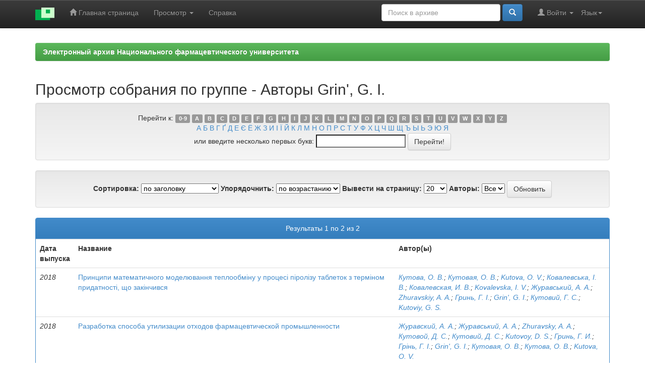

--- FILE ---
content_type: text/html;charset=UTF-8
request_url: https://dspace.nuph.edu.ua/browse?type=author&sort_by=1&order=ASC&rpp=20&etal=-1&value=Grin%27%2C+G.+I.&starts_with=V
body_size: 5288
content:


















<!DOCTYPE html>
<html>
    <head>
        <title>eaNUPh: Просмотр архива электронных ресурсов</title>
        <meta http-equiv="Content-Type" content="text/html; charset=UTF-8" />
        <meta name="Generator" content="DSpace 6.2" />
        <meta name="viewport" content="width=device-width, initial-scale=1.0">
        <link rel="shortcut icon" href="/favicon.ico" type="image/x-icon"/>
        <link rel="stylesheet" href="/static/css/jquery-ui-1.10.3.custom/redmond/jquery-ui-1.10.3.custom.css" type="text/css" />
        <link rel="stylesheet" href="/static/css/bootstrap/bootstrap.min.css" type="text/css" />
		<link rel="stylesheet" href="/static/css/bootstrap/bootstrap.minmy.css" type="text/css" />
        <link rel="stylesheet" href="/static/css/bootstrap/bootstrap-theme.min.css" type="text/css" />
        <link rel="stylesheet" href="/static/css/bootstrap/dspace-theme.css" type="text/css" />

        <link rel="search" type="application/opensearchdescription+xml" href="/open-search/description.xml" title="DSpace"/>

        
        <script type='text/javascript' src="/static/js/jquery/jquery-1.10.2.min.js"></script>
        <script type='text/javascript' src='/static/js/jquery/jquery-ui-1.10.3.custom.min.js'></script>
        <script type='text/javascript' src='/static/js/bootstrap/bootstrap.min.js'></script>
        <script type='text/javascript' src='/static/js/holder.js'></script>
        <script type="text/javascript" src="/utils.js"></script>
        <script type="text/javascript" src="/static/js/choice-support.js"> </script>
        


    
    
        <script>
            (function(i,s,o,g,r,a,m){i['GoogleAnalyticsObject']=r;i[r]=i[r]||function(){
            (i[r].q=i[r].q||[]).push(arguments)},i[r].l=1*new Date();a=s.createElement(o),
            m=s.getElementsByTagName(o)[0];a.async=1;a.src=g;m.parentNode.insertBefore(a,m)
            })(window,document,'script','//www.google-analytics.com/analytics.js','ga');

            ga('create', 'UA-115740465-1', 'auto');
            ga('send', 'pageview');
        </script>
    


    
    

<!-- HTML5 shim and Respond.js IE8 support of HTML5 elements and media queries -->
<!--[if lt IE 9]>
  <script src="/static/js/html5shiv.js"></script>
  <script src="/static/js/respond.min.js"></script>
<![endif]-->
    </head>

    
    
    <body class="undernavigation">
<a class="sr-only" href="#content">Skip navigation</a>
<header class="navbar navbar-inverse navbar-fixed-top">    
    
            <div class="container">
                

























       <div class="navbar-header">
         <button type="button" class="navbar-toggle" data-toggle="collapse" data-target=".navbar-collapse">
           <span class="icon-bar"></span>
           <span class="icon-bar"></span>
           <span class="icon-bar"></span>
         </button>
         <a class="navbar-brand" href="/"><img height="25" src="/image/dspace-logo-only.png" alt="DSpace logo" /></a>
       </div>
       <nav class="collapse navbar-collapse bs-navbar-collapse" role="navigation">
         <ul class="nav navbar-nav">
           <li class=""><a href="/"><span class="glyphicon glyphicon-home"></span> Главная страница</a></li>
                
           <li class="dropdown">
             <a href="#" class="dropdown-toggle" data-toggle="dropdown">Просмотр <b class="caret"></b></a>
             <ul class="dropdown-menu">
               <li><a href="/community-list">Разделы и коллекции</a></li>
				<li class="divider"></li>
        <li class="dropdown-header">Просмотр ресурсов по:</li>
				
				
				
				      			<li><a href="/browse?type=dateissued">Даты выпуска</a></li>
					
				      			<li><a href="/browse?type=author">Автор</a></li>
					
				      			<li><a href="/browse?type=title">Заглавие</a></li>
					
				      			<li><a href="/browse?type=subject">Темы</a></li>
					
				      			<li><a href="/browse?type=type">Типы содержания</a></li>
					
				    
					<li><a href="/top">ТОП 10 Просмотров</a></li>
					
					
				

            </ul>
          </li>
          <li class=""><script type="text/javascript">
<!-- Javascript starts here
document.write('<a href="#" onClick="var popupwin = window.open(\'/help/index_ru.html\',\'dspacepopup\',\'height=600,width=550,resizable,scrollbars\');popupwin.focus();return false;">Справка<\/a>');
// -->
</script><noscript><a href="/help/index_ru.html" target="dspacepopup">Справка</a></noscript></li>
       </ul>

 
    <div class="nav navbar-nav navbar-right">
	 <ul class="nav navbar-nav navbar-right">
      <li class="dropdown">
       <a href="#" class="dropdown-toggle" data-toggle="dropdown">Язык<b class="caret"></b></a>
        <ul class="dropdown-menu">
 
      <li>
        <a onclick="javascript:document.repost.locale.value='uk';
                  document.repost.submit();" href="http://dspace.nuph.edu.ua/browse?locale=uk">
         українська
       </a>
      </li>
 
      <li>
        <a onclick="javascript:document.repost.locale.value='ru';
                  document.repost.submit();" href="http://dspace.nuph.edu.ua/browse?locale=ru">
         русский
       </a>
      </li>
 
      <li>
        <a onclick="javascript:document.repost.locale.value='en';
                  document.repost.submit();" href="http://dspace.nuph.edu.ua/browse?locale=en">
         English
       </a>
      </li>
 
     </ul>
    </li>
    </ul>
  </div>
 
 
       <div class="nav navbar-nav navbar-right">
		<ul class="nav navbar-nav navbar-right">
         <li class="dropdown">
         
             <a href="#" class="dropdown-toggle" data-toggle="dropdown"><span class="glyphicon glyphicon-user"></span> Войти <b class="caret"></b></a>
	             
             <ul class="dropdown-menu">
               <li><a href="/mydspace">Мой архив ресурсов</a></li>
               <li><a href="/subscribe">Обновления на e-mail</a></li>
               <li><a href="/profile">Редактировать профиль</a></li>

		
             </ul>
           </li>
          </ul>
          
	
	<form method="get" action="/simple-search" class="navbar-form navbar-right">
	    <div class="form-group">
          <input type="text" class="form-control" placeholder="Поиск&nbsp;в&nbsp;архиве" name="query" id="tequery" size="25"/>
        </div>
        <button type="submit" class="btn btn-primary"><span class="glyphicon glyphicon-search"></span></button>

	</form></div>
    </nav>

            </div>

</header>

<main id="content" role="main">

<br/>
                

<div class="container">
    



  








<ol class="breadcrumb btn-success">

<li><a href="/">Электронный архив Национального фармацевтического университета</a></li>

</ol>

</div>                



        
<div class="container">
	


























	
	<h2>
		Просмотр собрания  по группе - Авторы Grin', G. I.
	</h2>

	
	
	<div id="browse_navigation" class="well text-center">
	<form method="get" action="/browse">
			<input type="hidden" name="type" value="author"/>
			<input type="hidden" name="sort_by" value="1"/>
			<input type="hidden" name="order" value="ASC"/>
			<input type="hidden" name="rpp" value="20"/>
			<input type="hidden" name="etal" value="-1" />
<input type="hidden" name="value" value="Grin', G. I."/>
	
	
	
		<span>Перейти к:</span>
	                        <a class="label label-default" href="/browse?type=author&amp;sort_by=1&amp;order=ASC&amp;rpp=20&amp;etal=-1&amp;value=Grin%27%2C+G.+I.&amp;starts_with=0">0-9</a>

	                        <a class="label label-default" href="/browse?type=author&amp;sort_by=1&amp;order=ASC&amp;rpp=20&amp;etal=-1&amp;value=Grin%27%2C+G.+I.&amp;starts_with=A">A</a>

	                        <a class="label label-default" href="/browse?type=author&amp;sort_by=1&amp;order=ASC&amp;rpp=20&amp;etal=-1&amp;value=Grin%27%2C+G.+I.&amp;starts_with=B">B</a>

	                        <a class="label label-default" href="/browse?type=author&amp;sort_by=1&amp;order=ASC&amp;rpp=20&amp;etal=-1&amp;value=Grin%27%2C+G.+I.&amp;starts_with=C">C</a>

	                        <a class="label label-default" href="/browse?type=author&amp;sort_by=1&amp;order=ASC&amp;rpp=20&amp;etal=-1&amp;value=Grin%27%2C+G.+I.&amp;starts_with=D">D</a>

	                        <a class="label label-default" href="/browse?type=author&amp;sort_by=1&amp;order=ASC&amp;rpp=20&amp;etal=-1&amp;value=Grin%27%2C+G.+I.&amp;starts_with=E">E</a>

	                        <a class="label label-default" href="/browse?type=author&amp;sort_by=1&amp;order=ASC&amp;rpp=20&amp;etal=-1&amp;value=Grin%27%2C+G.+I.&amp;starts_with=F">F</a>

	                        <a class="label label-default" href="/browse?type=author&amp;sort_by=1&amp;order=ASC&amp;rpp=20&amp;etal=-1&amp;value=Grin%27%2C+G.+I.&amp;starts_with=G">G</a>

	                        <a class="label label-default" href="/browse?type=author&amp;sort_by=1&amp;order=ASC&amp;rpp=20&amp;etal=-1&amp;value=Grin%27%2C+G.+I.&amp;starts_with=H">H</a>

	                        <a class="label label-default" href="/browse?type=author&amp;sort_by=1&amp;order=ASC&amp;rpp=20&amp;etal=-1&amp;value=Grin%27%2C+G.+I.&amp;starts_with=I">I</a>

	                        <a class="label label-default" href="/browse?type=author&amp;sort_by=1&amp;order=ASC&amp;rpp=20&amp;etal=-1&amp;value=Grin%27%2C+G.+I.&amp;starts_with=J">J</a>

	                        <a class="label label-default" href="/browse?type=author&amp;sort_by=1&amp;order=ASC&amp;rpp=20&amp;etal=-1&amp;value=Grin%27%2C+G.+I.&amp;starts_with=K">K</a>

	                        <a class="label label-default" href="/browse?type=author&amp;sort_by=1&amp;order=ASC&amp;rpp=20&amp;etal=-1&amp;value=Grin%27%2C+G.+I.&amp;starts_with=L">L</a>

	                        <a class="label label-default" href="/browse?type=author&amp;sort_by=1&amp;order=ASC&amp;rpp=20&amp;etal=-1&amp;value=Grin%27%2C+G.+I.&amp;starts_with=M">M</a>

	                        <a class="label label-default" href="/browse?type=author&amp;sort_by=1&amp;order=ASC&amp;rpp=20&amp;etal=-1&amp;value=Grin%27%2C+G.+I.&amp;starts_with=N">N</a>

	                        <a class="label label-default" href="/browse?type=author&amp;sort_by=1&amp;order=ASC&amp;rpp=20&amp;etal=-1&amp;value=Grin%27%2C+G.+I.&amp;starts_with=O">O</a>

	                        <a class="label label-default" href="/browse?type=author&amp;sort_by=1&amp;order=ASC&amp;rpp=20&amp;etal=-1&amp;value=Grin%27%2C+G.+I.&amp;starts_with=P">P</a>

	                        <a class="label label-default" href="/browse?type=author&amp;sort_by=1&amp;order=ASC&amp;rpp=20&amp;etal=-1&amp;value=Grin%27%2C+G.+I.&amp;starts_with=Q">Q</a>

	                        <a class="label label-default" href="/browse?type=author&amp;sort_by=1&amp;order=ASC&amp;rpp=20&amp;etal=-1&amp;value=Grin%27%2C+G.+I.&amp;starts_with=R">R</a>

	                        <a class="label label-default" href="/browse?type=author&amp;sort_by=1&amp;order=ASC&amp;rpp=20&amp;etal=-1&amp;value=Grin%27%2C+G.+I.&amp;starts_with=S">S</a>

	                        <a class="label label-default" href="/browse?type=author&amp;sort_by=1&amp;order=ASC&amp;rpp=20&amp;etal=-1&amp;value=Grin%27%2C+G.+I.&amp;starts_with=T">T</a>

	                        <a class="label label-default" href="/browse?type=author&amp;sort_by=1&amp;order=ASC&amp;rpp=20&amp;etal=-1&amp;value=Grin%27%2C+G.+I.&amp;starts_with=U">U</a>

	                        <a class="label label-default" href="/browse?type=author&amp;sort_by=1&amp;order=ASC&amp;rpp=20&amp;etal=-1&amp;value=Grin%27%2C+G.+I.&amp;starts_with=V">V</a>

	                        <a class="label label-default" href="/browse?type=author&amp;sort_by=1&amp;order=ASC&amp;rpp=20&amp;etal=-1&amp;value=Grin%27%2C+G.+I.&amp;starts_with=W">W</a>

	                        <a class="label label-default" href="/browse?type=author&amp;sort_by=1&amp;order=ASC&amp;rpp=20&amp;etal=-1&amp;value=Grin%27%2C+G.+I.&amp;starts_with=X">X</a>

	                        <a class="label label-default" href="/browse?type=author&amp;sort_by=1&amp;order=ASC&amp;rpp=20&amp;etal=-1&amp;value=Grin%27%2C+G.+I.&amp;starts_with=Y">Y</a>

	                        <a class="label label-default" href="/browse?type=author&amp;sort_by=1&amp;order=ASC&amp;rpp=20&amp;etal=-1&amp;value=Grin%27%2C+G.+I.&amp;starts_with=Z">Z</a>


<br />

<a href="/browse?type=author&amp;sort_by=1&amp;order=ASC&amp;rpp=20&amp;etal=-1&amp;value=Grin%27%2C+G.+I.&amp;starts_with=А">А</a>

<a href="/browse?type=author&amp;sort_by=1&amp;order=ASC&amp;rpp=20&amp;etal=-1&amp;value=Grin%27%2C+G.+I.&amp;starts_with=Б">Б</a>

<a href="/browse?type=author&amp;sort_by=1&amp;order=ASC&amp;rpp=20&amp;etal=-1&amp;value=Grin%27%2C+G.+I.&amp;starts_with=В">В</a>

<a href="/browse?type=author&amp;sort_by=1&amp;order=ASC&amp;rpp=20&amp;etal=-1&amp;value=Grin%27%2C+G.+I.&amp;starts_with=Г">Г</a>


<a href="/browse?type=author&amp;sort_by=1&amp;order=ASC&amp;rpp=20&amp;etal=-1&amp;value=Grin%27%2C+G.+I.&amp;starts_with=&#1168;">&#1168;</a>


<a href="/browse?type=author&amp;sort_by=1&amp;order=ASC&amp;rpp=20&amp;etal=-1&amp;value=Grin%27%2C+G.+I.&amp;starts_with=Д">Д</a>

<a href="/browse?type=author&amp;sort_by=1&amp;order=ASC&amp;rpp=20&amp;etal=-1&amp;value=Grin%27%2C+G.+I.&amp;starts_with=Е">Е</a>


<a href="/browse?type=author&amp;sort_by=1&amp;order=ASC&amp;rpp=20&amp;etal=-1&amp;value=Grin%27%2C+G.+I.&amp;starts_with=&#1028;">&#1028;</a>
<a href="/browse?type=author&amp;sort_by=1&amp;order=ASC&amp;rpp=20&amp;etal=-1&amp;value=Grin%27%2C+G.+I.&amp;starts_with=&#1025;">&#1025;</a>

<a href="/browse?type=author&amp;sort_by=1&amp;order=ASC&amp;rpp=20&amp;etal=-1&amp;value=Grin%27%2C+G.+I.&amp;starts_with=Ж">Ж</a>

<a href="/browse?type=author&amp;sort_by=1&amp;order=ASC&amp;rpp=20&amp;etal=-1&amp;value=Grin%27%2C+G.+I.&amp;starts_with=З">З</a>

<a href="/browse?type=author&amp;sort_by=1&amp;order=ASC&amp;rpp=20&amp;etal=-1&amp;value=Grin%27%2C+G.+I.&amp;starts_with=И">И</a>

<a href="/browse?type=author&amp;sort_by=1&amp;order=ASC&amp;rpp=20&amp;etal=-1&amp;value=Grin%27%2C+G.+I.&amp;starts_with=&#1030;">&#1030;</a>
<a href="/browse?type=author&amp;sort_by=1&amp;order=ASC&amp;rpp=20&amp;etal=-1&amp;value=Grin%27%2C+G.+I.&amp;starts_with=&#1031;">&#1031;</a>

<a href="/browse?type=author&amp;sort_by=1&amp;order=ASC&amp;rpp=20&amp;etal=-1&amp;value=Grin%27%2C+G.+I.&amp;starts_with=Й">Й</a>

<a href="/browse?type=author&amp;sort_by=1&amp;order=ASC&amp;rpp=20&amp;etal=-1&amp;value=Grin%27%2C+G.+I.&amp;starts_with=К">К</a>

<a href="/browse?type=author&amp;sort_by=1&amp;order=ASC&amp;rpp=20&amp;etal=-1&amp;value=Grin%27%2C+G.+I.&amp;starts_with=Л">Л</a>

<a href="/browse?type=author&amp;sort_by=1&amp;order=ASC&amp;rpp=20&amp;etal=-1&amp;value=Grin%27%2C+G.+I.&amp;starts_with=М">М</a>

<a href="/browse?type=author&amp;sort_by=1&amp;order=ASC&amp;rpp=20&amp;etal=-1&amp;value=Grin%27%2C+G.+I.&amp;starts_with=Н">Н</a>

<a href="/browse?type=author&amp;sort_by=1&amp;order=ASC&amp;rpp=20&amp;etal=-1&amp;value=Grin%27%2C+G.+I.&amp;starts_with=О">О</a>

<a href="/browse?type=author&amp;sort_by=1&amp;order=ASC&amp;rpp=20&amp;etal=-1&amp;value=Grin%27%2C+G.+I.&amp;starts_with=П">П</a>

<a href="/browse?type=author&amp;sort_by=1&amp;order=ASC&amp;rpp=20&amp;etal=-1&amp;value=Grin%27%2C+G.+I.&amp;starts_with=Р">Р</a>

<a href="/browse?type=author&amp;sort_by=1&amp;order=ASC&amp;rpp=20&amp;etal=-1&amp;value=Grin%27%2C+G.+I.&amp;starts_with=С">С</a>

<a href="/browse?type=author&amp;sort_by=1&amp;order=ASC&amp;rpp=20&amp;etal=-1&amp;value=Grin%27%2C+G.+I.&amp;starts_with=Т">Т</a>

<a href="/browse?type=author&amp;sort_by=1&amp;order=ASC&amp;rpp=20&amp;etal=-1&amp;value=Grin%27%2C+G.+I.&amp;starts_with=У">У</a>

<a href="/browse?type=author&amp;sort_by=1&amp;order=ASC&amp;rpp=20&amp;etal=-1&amp;value=Grin%27%2C+G.+I.&amp;starts_with=Ф">Ф</a>

<a href="/browse?type=author&amp;sort_by=1&amp;order=ASC&amp;rpp=20&amp;etal=-1&amp;value=Grin%27%2C+G.+I.&amp;starts_with=Х">Х</a>

<a href="/browse?type=author&amp;sort_by=1&amp;order=ASC&amp;rpp=20&amp;etal=-1&amp;value=Grin%27%2C+G.+I.&amp;starts_with=Ц">Ц</a>

<a href="/browse?type=author&amp;sort_by=1&amp;order=ASC&amp;rpp=20&amp;etal=-1&amp;value=Grin%27%2C+G.+I.&amp;starts_with=Ч">Ч</a>

<a href="/browse?type=author&amp;sort_by=1&amp;order=ASC&amp;rpp=20&amp;etal=-1&amp;value=Grin%27%2C+G.+I.&amp;starts_with=Ш">Ш</a>

<a href="/browse?type=author&amp;sort_by=1&amp;order=ASC&amp;rpp=20&amp;etal=-1&amp;value=Grin%27%2C+G.+I.&amp;starts_with=Щ">Щ</a>

<a href="/browse?type=author&amp;sort_by=1&amp;order=ASC&amp;rpp=20&amp;etal=-1&amp;value=Grin%27%2C+G.+I.&amp;starts_with=Ъ">Ъ</a>

<a href="/browse?type=author&amp;sort_by=1&amp;order=ASC&amp;rpp=20&amp;etal=-1&amp;value=Grin%27%2C+G.+I.&amp;starts_with=Ы">Ы</a>

<a href="/browse?type=author&amp;sort_by=1&amp;order=ASC&amp;rpp=20&amp;etal=-1&amp;value=Grin%27%2C+G.+I.&amp;starts_with=Ь">Ь</a>

<a href="/browse?type=author&amp;sort_by=1&amp;order=ASC&amp;rpp=20&amp;etal=-1&amp;value=Grin%27%2C+G.+I.&amp;starts_with=Э">Э</a>

<a href="/browse?type=author&amp;sort_by=1&amp;order=ASC&amp;rpp=20&amp;etal=-1&amp;value=Grin%27%2C+G.+I.&amp;starts_with=Ю">Ю</a>

<a href="/browse?type=author&amp;sort_by=1&amp;order=ASC&amp;rpp=20&amp;etal=-1&amp;value=Grin%27%2C+G.+I.&amp;starts_with=Я">Я</a>


<br/>
	    					<span>или введите несколько первых букв:</span>
	    					<input type="text" name="starts_with"/>&nbsp;<input type="submit" class="btn btn-default" value="Перейти!" />

	</form>
	</div>
	

	
	<div id="browse_controls" class="well text-center">
	<form method="get" action="/browse">
		<input type="hidden" name="type" value="author"/>
<input type="hidden" name="value" value="Grin', G. I."/>





		<label for="sort_by">Сортировка:</label>
		<select name="sort_by">
 <option value="1" selected="selected">по заголовку</option> <option value="2" >по дате выпуска</option> <option value="3" >по дате сохранения</option>
		</select>

		<label for="order">Упорядочнить:</label>
		<select name="order">
			<option value="ASC" selected="selected">по возрастанию</option>
			<option value="DESC" >по убыванию</option>
		</select>

		<label for="rpp">Вывести на страницу:</label>
		<select name="rpp">
	
			<option value="5" >5</option>
	
			<option value="10" >10</option>
	
			<option value="15" >15</option>
	
			<option value="20" selected="selected">20</option>
	
			<option value="25" >25</option>
	
			<option value="30" >30</option>
	
			<option value="35" >35</option>
	
			<option value="40" >40</option>
	
			<option value="45" >45</option>
	
			<option value="50" >50</option>
	
			<option value="55" >55</option>
	
			<option value="60" >60</option>
	
			<option value="65" >65</option>
	
			<option value="70" >70</option>
	
			<option value="75" >75</option>
	
			<option value="80" >80</option>
	
			<option value="85" >85</option>
	
			<option value="90" >90</option>
	
			<option value="95" >95</option>
	
			<option value="100" >100</option>

		</select>

		<label for="etal">Авторы:</label>
		<select name="etal">

			<option value="0" selected="selected">Все</option>
<option value="1" >1</option>	
			<option value="5" >5</option>
	
			<option value="10" >10</option>
	
			<option value="15" >15</option>
	
			<option value="20" >20</option>
	
			<option value="25" >25</option>
	
			<option value="30" >30</option>
	
			<option value="35" >35</option>
	
			<option value="40" >40</option>
	
			<option value="45" >45</option>
	
			<option value="50" >50</option>

		</select>

		<input type="submit" class="btn btn-default" name="submit_browse" value="Обновить"/>



	</form>
	</div>
<div class="panel panel-primary">
	
	<div class="panel-heading text-center">
		Результаты 1 по 2 из 2

	



	</div>
	
    
    
	<table align="center" class="table" summary="This table browses all dspace content">
<colgroup><col width="130" /><col width="60%" /><col width="40%" /></colgroup>
<tr>
<th id="t1" class="oddRowEvenCol">Дата выпуска</th><th id="t2" class="oddRowOddCol">Название</th><th id="t3" class="oddRowEvenCol">Автор(ы)</th></tr><tr><td headers="t1" ><em>2018</em></td><td headers="t2" ><a href="/handle/123456789/17373">Принципи&#x20;математичного&#x20;моделювання&#x20;теплообміну&#x20;у&#x20;процесі&#x20;піролізу&#x20;таблеток&#x20;з&#x20;терміном&#x20;придатності,&#x20;що&#x20;закінчився</a></td><td headers="t3" ><em><a href="/browse?type=author&amp;value=%D0%9A%D1%83%D1%82%D0%BE%D0%B2%D0%B0%2C+%D0%9E.+%D0%92.">Кутова,&#x20;О.&#x20;В.</a>; <a href="/browse?type=author&amp;value=%D0%9A%D1%83%D1%82%D0%BE%D0%B2%D0%B0%D1%8F%2C+%D0%9E.+%D0%92.">Кутовая,&#x20;О.&#x20;В.</a>; <a href="/browse?type=author&amp;value=Kutova%2C+O.+V.">Kutova,&#x20;O.&#x20;V.</a>; <a href="/browse?type=author&amp;value=%D0%9A%D0%BE%D0%B2%D0%B0%D0%BB%D0%B5%D0%B2%D1%81%D1%8C%D0%BA%D0%B0%2C+%D0%86.+%D0%92.">Ковалевська,&#x20;І.&#x20;В.</a>; <a href="/browse?type=author&amp;value=%D0%9A%D0%BE%D0%B2%D0%B0%D0%BB%D0%B5%D0%B2%D1%81%D0%BA%D0%B0%D1%8F%2C+%D0%98.+%D0%92.">Ковалевская,&#x20;И.&#x20;В.</a>; <a href="/browse?type=author&amp;value=Kovalevska%2C+I.+V.">Kovalevska,&#x20;I.&#x20;V.</a>; <a href="/browse?type=author&amp;value=%D0%96%D1%83%D1%80%D0%B0%D0%B2%D1%81%D1%8C%D0%BA%D0%B8%D0%B9%2C+%D0%90.+%D0%90.">Журавський,&#x20;А.&#x20;А.</a>; <a href="/browse?type=author&amp;value=Zhuravskiy%2C+A.+A.">Zhuravskiy,&#x20;A.&#x20;A.</a>; <a href="/browse?type=author&amp;value=%D0%93%D1%80%D0%B8%D0%BD%D1%8C%2C+%D0%93.+%D0%86.">Гринь,&#x20;Г.&#x20;І.</a>; <a href="/browse?type=author&amp;value=Grin%27%2C+G.+I.">Grin&#39;,&#x20;G.&#x20;I.</a>; <a href="/browse?type=author&amp;value=%D0%9A%D1%83%D1%82%D0%BE%D0%B2%D0%B8%D0%B9%2C+%D0%93.+%D0%A1.">Кутовий,&#x20;Г.&#x20;С.</a>; <a href="/browse?type=author&amp;value=Kutoviy%2C+G.+S.">Kutoviy,&#x20;G.&#x20;S.</a></em></td></tr>
<tr><td headers="t1" ><em>2018</em></td><td headers="t2" ><a href="/handle/123456789/17900">Разработка&#x20;способа&#x20;утилизации&#x20;отходов&#x20;фармацевтической&#x20;промышленности</a></td><td headers="t3" ><em><a href="/browse?type=author&amp;value=%D0%96%D1%83%D1%80%D0%B0%D0%B2%D1%81%D0%BA%D0%B8%D0%B9%2C+%D0%90.+%D0%90.">Журавский,&#x20;А.&#x20;А.</a>; <a href="/browse?type=author&amp;value=%D0%96%D1%83%D1%80%D0%B0%D0%B2%D1%81%D1%8C%D0%BA%D0%B8%D0%B9%2C+%D0%90.+%D0%90.">Журавський,&#x20;А.&#x20;А.</a>; <a href="/browse?type=author&amp;value=Zhuravsky%2C+A.+A.">Zhuravsky,&#x20;A.&#x20;A.</a>; <a href="/browse?type=author&amp;value=%D0%9A%D1%83%D1%82%D0%BE%D0%B2%D0%BE%D0%B9%2C+%D0%94.+%D0%A1.">Кутовой,&#x20;Д.&#x20;С.</a>; <a href="/browse?type=author&amp;value=%D0%9A%D1%83%D1%82%D0%BE%D0%B2%D0%B8%D0%B9%2C+%D0%94.+%D0%A1.">Кутовий,&#x20;Д.&#x20;С.</a>; <a href="/browse?type=author&amp;value=Kutovoy%2C+D.+S.">Kutovoy,&#x20;D.&#x20;S.</a>; <a href="/browse?type=author&amp;value=%D0%93%D1%80%D0%B8%D0%BD%D1%8C%2C+%D0%93.+%D0%98.">Гринь,&#x20;Г.&#x20;И.</a>; <a href="/browse?type=author&amp;value=%D0%93%D1%80%D1%96%D0%BD%D1%8C%2C+%D0%93.+%D0%86.">Грінь,&#x20;Г.&#x20;І.</a>; <a href="/browse?type=author&amp;value=Grin%27%2C+G.+I.">Grin&#39;,&#x20;G.&#x20;I.</a>; <a href="/browse?type=author&amp;value=%D0%9A%D1%83%D1%82%D0%BE%D0%B2%D0%B0%D1%8F%2C+%D0%9E.+%D0%92.">Кутовая,&#x20;О.&#x20;В.</a>; <a href="/browse?type=author&amp;value=%D0%9A%D1%83%D1%82%D0%BE%D0%B2%D0%B0%2C+%D0%9E.+%D0%92.">Кутова,&#x20;О.&#x20;В.</a>; <a href="/browse?type=author&amp;value=Kutova%2C+O.+V.">Kutova,&#x20;O.&#x20;V.</a></em></td></tr>
</table>

    
	
	<div class="panel-footer text-center">
		Результаты 1 по 2 из 2

	



	</div>
</div>
	
	













            

</div>
</main>
            
             <footer class="navbar navbar-inverse navbar-bottom">
             <div id="designedby" class="container text-muted">
             Тема от <a href="http://www.cineca.it"><img
                                    src="/image/logo-cineca-small.png"
                                    alt="Logo CINECA" /></a>
			<div id="footer_feedback" class="pull-right">                                    
                                <p class="text-muted"><a target="_blank" href="http://www.dspace.org/">DSpace Software</a> Copyright&nbsp;&copy;&nbsp;2002-2005&nbsp;<a target="_blank" href="http://web.mit.edu/">MIT</a>&nbsp;and&nbsp;<a target="_blank" href="http://www.hp.com/">Hewlett-Packard</a>&nbsp;-
                                <a target="_blank" href="/feedback">Обратная связь</a>
                                <a href="/htmlmap"></a></p>
                                </div>
			</div>
    </footer>
    </body>
</html>